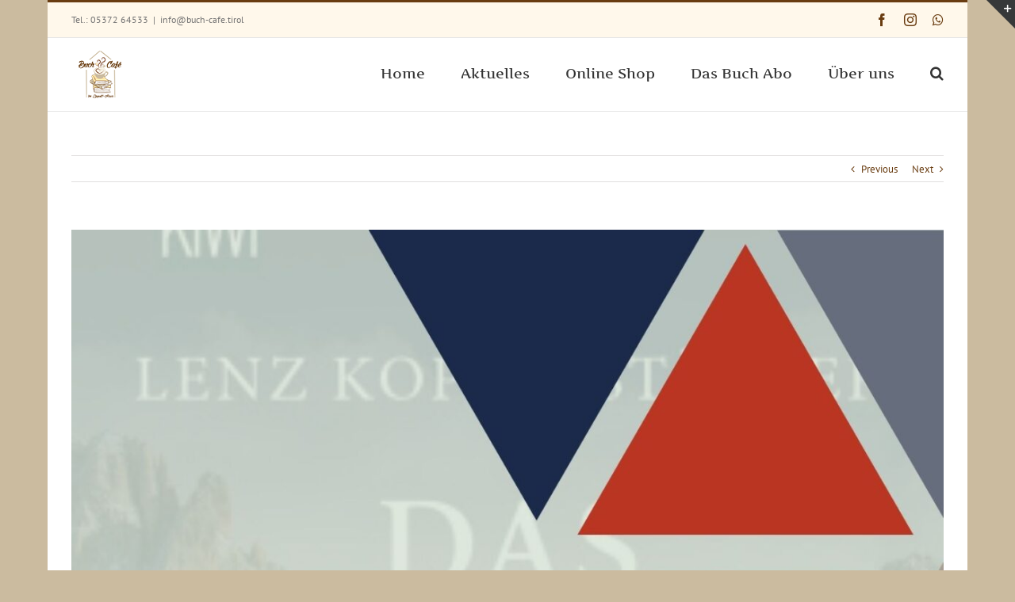

--- FILE ---
content_type: text/html; charset=UTF-8
request_url: http://buch-cafe.tirol/krimi-lesung-lenz-koppelstaetter/
body_size: 42242
content:
<!DOCTYPE html>
<html class="" lang="de" prefix="og: http://ogp.me/ns# fb: http://ogp.me/ns/fb#">
<head>
	<meta http-equiv="X-UA-Compatible" content="IE=edge" />
	<meta http-equiv="Content-Type" content="text/html; charset=utf-8"/>
	<meta name="viewport" content="width=device-width, initial-scale=1" />
	<title>Krimi-Lesung Lenz Koppelstätter &#8211; Buch Café</title>
<link rel='dns-prefetch' href='//s.w.org' />
<link rel="alternate" type="application/rss+xml" title="Buch Café &raquo; Feed" href="http://buch-cafe.tirol/feed/" />
<link rel="alternate" type="application/rss+xml" title="Buch Café &raquo; Kommentar-Feed" href="http://buch-cafe.tirol/comments/feed/" />
					<link rel="shortcut icon" href="http://buch-cafe.tirol/wp-content/uploads/2016/06/icon20x20.png" type="image/x-icon" />
		
					<!-- For iPhone -->
			<link rel="apple-touch-icon" href="http://buch-cafe.tirol/wp-content/uploads/2016/06/icon60x60.png">
		
					<!-- For iPhone Retina display -->
			<link rel="apple-touch-icon" sizes="114x114" href="http://buch-cafe.tirol/wp-content/uploads/2016/06/icon114x114.png">
		
					<!-- For iPad -->
			<link rel="apple-touch-icon" sizes="72x72" href="http://buch-cafe.tirol/wp-content/uploads/2016/06/icon72x72.png">
		
				
		<meta property="og:title" content="Krimi-Lesung Lenz Koppelstätter"/>
		<meta property="og:type" content="article"/>
		<meta property="og:url" content="http://buch-cafe.tirol/krimi-lesung-lenz-koppelstaetter/"/>
		<meta property="og:site_name" content="Buch Café"/>
		<meta property="og:description" content="Anmeldung im Buch-Café oder

telefonisch unter 05372/64533

oder per Mail buch@buch-cafe.tirol"/>

									<meta property="og:image" content="http://buch-cafe.tirol/wp-content/uploads/2021/10/Lesung-Koppelstätter-2021.jpg"/>
									<script type="text/javascript">
			window._wpemojiSettings = {"baseUrl":"https:\/\/s.w.org\/images\/core\/emoji\/11\/72x72\/","ext":".png","svgUrl":"https:\/\/s.w.org\/images\/core\/emoji\/11\/svg\/","svgExt":".svg","source":{"concatemoji":"http:\/\/buch-cafe.tirol\/wp-includes\/js\/wp-emoji-release.min.js?ver=4.9.26"}};
			!function(e,a,t){var n,r,o,i=a.createElement("canvas"),p=i.getContext&&i.getContext("2d");function s(e,t){var a=String.fromCharCode;p.clearRect(0,0,i.width,i.height),p.fillText(a.apply(this,e),0,0);e=i.toDataURL();return p.clearRect(0,0,i.width,i.height),p.fillText(a.apply(this,t),0,0),e===i.toDataURL()}function c(e){var t=a.createElement("script");t.src=e,t.defer=t.type="text/javascript",a.getElementsByTagName("head")[0].appendChild(t)}for(o=Array("flag","emoji"),t.supports={everything:!0,everythingExceptFlag:!0},r=0;r<o.length;r++)t.supports[o[r]]=function(e){if(!p||!p.fillText)return!1;switch(p.textBaseline="top",p.font="600 32px Arial",e){case"flag":return s([55356,56826,55356,56819],[55356,56826,8203,55356,56819])?!1:!s([55356,57332,56128,56423,56128,56418,56128,56421,56128,56430,56128,56423,56128,56447],[55356,57332,8203,56128,56423,8203,56128,56418,8203,56128,56421,8203,56128,56430,8203,56128,56423,8203,56128,56447]);case"emoji":return!s([55358,56760,9792,65039],[55358,56760,8203,9792,65039])}return!1}(o[r]),t.supports.everything=t.supports.everything&&t.supports[o[r]],"flag"!==o[r]&&(t.supports.everythingExceptFlag=t.supports.everythingExceptFlag&&t.supports[o[r]]);t.supports.everythingExceptFlag=t.supports.everythingExceptFlag&&!t.supports.flag,t.DOMReady=!1,t.readyCallback=function(){t.DOMReady=!0},t.supports.everything||(n=function(){t.readyCallback()},a.addEventListener?(a.addEventListener("DOMContentLoaded",n,!1),e.addEventListener("load",n,!1)):(e.attachEvent("onload",n),a.attachEvent("onreadystatechange",function(){"complete"===a.readyState&&t.readyCallback()})),(n=t.source||{}).concatemoji?c(n.concatemoji):n.wpemoji&&n.twemoji&&(c(n.twemoji),c(n.wpemoji)))}(window,document,window._wpemojiSettings);
		</script>
		<style type="text/css">
img.wp-smiley,
img.emoji {
	display: inline !important;
	border: none !important;
	box-shadow: none !important;
	height: 1em !important;
	width: 1em !important;
	margin: 0 .07em !important;
	vertical-align: -0.1em !important;
	background: none !important;
	padding: 0 !important;
}
</style>
<link rel='stylesheet' id='rs-plugin-settings-css'  href='http://buch-cafe.tirol/wp-content/plugins/revslider/public/assets/css/settings.css?ver=5.2.5' type='text/css' media='all' />
<style id='rs-plugin-settings-inline-css' type='text/css'>
#rs-demo-id {}
</style>
<link rel='stylesheet' id='avada-stylesheet-css'  href='http://buch-cafe.tirol/wp-content/themes/Avada/assets/css/style.min.css?ver=5.5.2' type='text/css' media='all' />
<!--[if lte IE 9]>
<link rel='stylesheet' id='avada-IE-fontawesome-css'  href='http://buch-cafe.tirol/wp-content/themes/Avada/includes/lib/assets/fonts/fontawesome/font-awesome.min.css?ver=5.5.2' type='text/css' media='all' />
<![endif]-->
<!--[if IE]>
<link rel='stylesheet' id='avada-IE-css'  href='http://buch-cafe.tirol/wp-content/themes/Avada/assets/css/ie.min.css?ver=5.5.2' type='text/css' media='all' />
<![endif]-->
<link rel='stylesheet' id='fusion-dynamic-css-css'  href='http://buch-cafe.tirol/wp-content/uploads/fusion-styles/fusion-614.min.css?timestamp=1768997475&#038;ver=4.9.26' type='text/css' media='all' />
<script type='text/javascript' src='http://buch-cafe.tirol/wp-includes/js/jquery/jquery.js?ver=1.12.4'></script>
<script type='text/javascript' src='http://buch-cafe.tirol/wp-includes/js/jquery/jquery-migrate.min.js?ver=1.4.1'></script>
<script type='text/javascript' src='http://buch-cafe.tirol/wp-content/plugins/revslider/public/assets/js/jquery.themepunch.tools.min.js?ver=5.2.5'></script>
<script type='text/javascript' src='http://buch-cafe.tirol/wp-content/plugins/revslider/public/assets/js/jquery.themepunch.revolution.min.js?ver=5.2.5'></script>
<link rel='https://api.w.org/' href='http://buch-cafe.tirol/wp-json/' />
<link rel="EditURI" type="application/rsd+xml" title="RSD" href="http://buch-cafe.tirol/xmlrpc.php?rsd" />
<link rel="wlwmanifest" type="application/wlwmanifest+xml" href="http://buch-cafe.tirol/wp-includes/wlwmanifest.xml" /> 
<meta name="generator" content="WordPress 4.9.26" />
<link rel="canonical" href="http://buch-cafe.tirol/krimi-lesung-lenz-koppelstaetter/" />
<link rel='shortlink' href='http://buch-cafe.tirol/?p=614' />
<link rel="alternate" type="application/json+oembed" href="http://buch-cafe.tirol/wp-json/oembed/1.0/embed?url=http%3A%2F%2Fbuch-cafe.tirol%2Fkrimi-lesung-lenz-koppelstaetter%2F" />
<link rel="alternate" type="text/xml+oembed" href="http://buch-cafe.tirol/wp-json/oembed/1.0/embed?url=http%3A%2F%2Fbuch-cafe.tirol%2Fkrimi-lesung-lenz-koppelstaetter%2F&#038;format=xml" />
<meta name="generator" content="Powered by Slider Revolution 5.2.5 - responsive, Mobile-Friendly Slider Plugin for WordPress with comfortable drag and drop interface." />
		<link rel="icon" href="http://buch-cafe.tirol/wp-content/uploads/2016/06/icon20x20.png" sizes="32x32" />
<link rel="icon" href="http://buch-cafe.tirol/wp-content/uploads/2016/06/icon20x20.png" sizes="192x192" />
<link rel="apple-touch-icon-precomposed" href="http://buch-cafe.tirol/wp-content/uploads/2016/06/icon20x20.png" />
<meta name="msapplication-TileImage" content="http://buch-cafe.tirol/wp-content/uploads/2016/06/icon20x20.png" />
		<style type="text/css" id="wp-custom-css">
			/*
Füge deinen eigenen CSS-Code nach diesem Kommentar hinter dem abschließenden Schrägstrich ein. 

Klicke auf das Hilfe-Symbol oben, um mehr zu erfahren.
*/
.flip-box-front-inner {
    min-height: 125px!important;
    margin: 0!important;
}		</style>
	
		
	<script type="text/javascript">
		var doc = document.documentElement;
		doc.setAttribute('data-useragent', navigator.userAgent);
	</script>

	</head>

<body class="post-template-default single single-post postid-614 single-format-standard fusion-image-hovers fusion-body ltr no-tablet-sticky-header no-mobile-sticky-header no-mobile-slidingbar no-mobile-totop mobile-logo-pos-left layout-boxed-mode layout-boxed-mode-full fusion-top-header menu-text-align-center mobile-menu-design-modern fusion-show-pagination-text fusion-header-layout-v2 avada-responsive avada-footer-fx-none fusion-search-form-classic fusion-avatar-square">
	<a class="skip-link screen-reader-text" href="#content">Skip to content</a>
				<div id="wrapper" class="">
		<div id="home" style="position:relative;top:-1px;"></div>
				
		
		<div id="sliders-container">
					</div>
				
		
			<header class="fusion-header-wrapper">
				<div class="fusion-header-v2 fusion-logo-left fusion-sticky-menu- fusion-sticky-logo- fusion-mobile-logo-1  fusion-mobile-menu-design-modern">
					
<div class="fusion-secondary-header">
	<div class="fusion-row">
					<div class="fusion-alignleft">
				<div class="fusion-contact-info">Tel.: 05372 64533<span class="fusion-header-separator">|</span><a href="mailto:&#105;nfo&#64;bu&#99;&#104;-c&#97;f&#101;.&#116;&#105;&#114;&#111;&#108;">&#105;nfo&#64;bu&#99;&#104;-c&#97;f&#101;.&#116;&#105;&#114;&#111;&#108;</a></div>			</div>
							<div class="fusion-alignright">
				<div class="fusion-social-links-header"><div class="fusion-social-networks"><div class="fusion-social-networks-wrapper"><a  class="fusion-social-network-icon fusion-tooltip fusion-facebook fusion-icon-facebook" style="color:#693c10;" href="https://www.facebook.com/BuchcafeKufstein" target="_blank" data-placement="bottom" data-title="Facebook" data-toggle="tooltip" title="Facebook"><span class="screen-reader-text">Facebook</span></a><a  class="fusion-social-network-icon fusion-tooltip fusion-instagram fusion-icon-instagram" style="color:#693c10;" href="https://www.instagram.com/buch_cafe_kufstein/?hl=de" target="_blank" rel="noopener noreferrer" data-placement="bottom" data-title="Instagram" data-toggle="tooltip" title="Instagram"><span class="screen-reader-text">Instagram</span></a><a  class="fusion-social-network-icon fusion-tooltip fusion-whatsapp fusion-icon-whatsapp" style="color:#693c10;" href="https://wa.me/436507002079?text=Herzlich%20willkommen%20beim%20Buch-Caf%C3%A9!" target="_blank" rel="noopener noreferrer" data-placement="bottom" data-title="Whatsapp" data-toggle="tooltip" title="Whatsapp"><span class="screen-reader-text">Whatsapp</span></a></div></div></div>			</div>
			</div>
</div>
<div class="fusion-header-sticky-height"></div>
<div class="fusion-header">
	<div class="fusion-row">
					<div class="fusion-logo" data-margin-top="10px" data-margin-bottom="10px" data-margin-left="0px" data-margin-right="0px">
			<a class="fusion-logo-link"  href="http://buch-cafe.tirol/" >

						<!-- standard logo -->
			<img src="http://buch-cafe.tirol/wp-content/uploads/2016/06/icon72x72.png" srcset="http://buch-cafe.tirol/wp-content/uploads/2016/06/icon72x72.png 1x" width="72" height="72" alt="Buch Café Logo" retina_logo_url="" class="fusion-standard-logo" />

							<!-- mobile logo -->
				<img src="http://buch-cafe.tirol/wp-content/uploads/2016/06/icon72x72.png" srcset="http://buch-cafe.tirol/wp-content/uploads/2016/06/icon72x72.png 1x, http://buch-cafe.tirol/wp-content/uploads/2016/06/icon114x114.png 2x" width="72" height="72" style="max-height:72px;height:auto;" alt="Buch Café Logo" retina_logo_url="http://buch-cafe.tirol/wp-content/uploads/2016/06/icon114x114.png" class="fusion-mobile-logo" />
			
					</a>
		</div>		<nav class="fusion-main-menu" aria-label="Main Menu"><ul role="menubar" id="menu-buchcafemenu" class="fusion-menu"><li role="menuitem"  id="menu-item-79"  class="menu-item menu-item-type-post_type menu-item-object-page menu-item-home menu-item-79"  ><a  href="http://buch-cafe.tirol/" class="fusion-bar-highlight"><span class="menu-text">Home</span></a></li><li role="menuitem"  id="menu-item-109"  class="menu-item menu-item-type-post_type menu-item-object-page menu-item-109"  ><a  href="http://buch-cafe.tirol/aktuelles/" class="fusion-bar-highlight"><span class="menu-text">Aktuelles</span></a></li><li role="menuitem"  id="menu-item-412"  class="menu-item menu-item-type-custom menu-item-object-custom menu-item-412"  ><a  target="_blank" rel="noopener noreferrer" href="https://buch-cafe.buchkatalog.at/" class="fusion-bar-highlight"><span class="menu-text">Online Shop</span></a></li><li role="menuitem"  id="menu-item-570"  class="menu-item menu-item-type-post_type menu-item-object-page menu-item-570"  ><a  href="http://buch-cafe.tirol/buch-abo/" class="fusion-bar-highlight"><span class="menu-text">Das Buch Abo</span></a></li><li role="menuitem"  id="menu-item-130"  class="menu-item menu-item-type-post_type menu-item-object-page menu-item-has-children menu-item-130 fusion-dropdown-menu"  ><a  href="http://buch-cafe.tirol/das-buch-cafe/" class="fusion-bar-highlight"><span class="menu-text">Über uns</span></a><ul role="menu" class="sub-menu"><li role="menuitem"  id="menu-item-143"  class="menu-item menu-item-type-post_type menu-item-object-page menu-item-143 fusion-dropdown-submenu"  ><a  href="http://buch-cafe.tirol/das-buch-cafe/" class="fusion-bar-highlight"><span>Über uns</span></a></li><li role="menuitem"  id="menu-item-141"  class="menu-item menu-item-type-post_type menu-item-object-page menu-item-141 fusion-dropdown-submenu"  ><a  href="http://buch-cafe.tirol/kontakt/" class="fusion-bar-highlight"><span>Kontakt</span></a></li><li role="menuitem"  id="menu-item-146"  class="menu-item menu-item-type-post_type menu-item-object-page menu-item-146 fusion-dropdown-submenu"  ><a  href="http://buch-cafe.tirol/impressum/" class="fusion-bar-highlight"><span>Impressum</span></a></li></ul></li><li class="fusion-custom-menu-item fusion-main-menu-search"><a class="fusion-main-menu-icon fusion-bar-highlight" href="#" aria-label="Search" data-title="Search" title="Search"></a><div class="fusion-custom-menu-item-contents"><form role="search" class="searchform fusion-search-form" method="get" action="http://buch-cafe.tirol/">
	<div class="fusion-search-form-content">
		<div class="fusion-search-field search-field">
			<label class="screen-reader-text" for="s">Search for:</label>
			<input type="text" value="" name="s" class="s" placeholder="Search ..." required aria-required="true" aria-label="Search ..."/>
		</div>
		<div class="fusion-search-button search-button">
			<input type="submit" class="fusion-search-submit searchsubmit" value="&#xf002;" />
		</div>
	</div>
</form>
</div></li></ul></nav>		<div class="fusion-mobile-menu-icons">
							<a href="#" class="fusion-icon fusion-icon-bars" aria-label="Toggle mobile menu"></a>
		
		
		
			</div>

<nav class="fusion-mobile-nav-holder fusion-mobile-menu-text-align-left"></nav>

			</div>
</div>
				</div>
				<div class="fusion-clearfix"></div>
			</header>
			
							
		
						<main id="main" role="main" class="clearfix " style="">
			<div class="fusion-row" style="">

<section id="content" style="width: 100%;">
				<div class="single-navigation clearfix">
			<a href="http://buch-cafe.tirol/praesentation-des-oesterreichischen-schulrechts/" rel="prev">Previous</a>			<a href="http://buch-cafe.tirol/lesung-andreas-exenberger-globo%c2%b2/" rel="next">Next</a>		</div>
	
					<article id="post-614" class="post post-614 type-post status-publish format-standard has-post-thumbnail hentry category-aktuelles category-lesung">
						
																													<div class="fusion-flexslider flexslider fusion-flexslider-loading post-slideshow fusion-post-slideshow">
							<ul class="slides">
																																												<li>
																							<img width="1414" height="2000" src="http://buch-cafe.tirol/wp-content/uploads/2021/10/Lesung-Koppelstätter-2021-1200x1697.jpg" class="attachment-full size-full wp-post-image" alt="" srcset="http://buch-cafe.tirol/wp-content/uploads/2021/10/Lesung-Koppelstätter-2021-200x283.jpg 200w, http://buch-cafe.tirol/wp-content/uploads/2021/10/Lesung-Koppelstätter-2021-400x566.jpg 400w, http://buch-cafe.tirol/wp-content/uploads/2021/10/Lesung-Koppelstätter-2021-600x849.jpg 600w, http://buch-cafe.tirol/wp-content/uploads/2021/10/Lesung-Koppelstätter-2021-800x1132.jpg 800w, http://buch-cafe.tirol/wp-content/uploads/2021/10/Lesung-Koppelstätter-2021-1200x1697.jpg 1200w, http://buch-cafe.tirol/wp-content/uploads/2021/10/Lesung-Koppelstätter-2021.jpg 1414w" sizes="(max-width: 800px) 100vw, 1200px" />																					</li>
																																																																																																																																																																																				</ul>
						</div>
																		
															<h1 class="entry-title fusion-post-title">Krimi-Lesung Lenz Koppelstätter</h1>										<div class="post-content">
				<p>Anmeldung im Buch-Café oder</p>
<p>telefonisch unter 05372/64533</p>
<p>oder per Mail buch@buch-cafe.tirol</p>
							</div>

												<div class="fusion-meta-info"><div class="fusion-meta-info-wrapper">
	
			<span class="vcard rich-snippet-hidden">
			<span class="fn">
				<a href="http://buch-cafe.tirol/author/redakteur/" title="Beiträge von Buch Cafe" rel="author">Buch Cafe</a>			</span>
		</span>
	
	

	
	
			<span class="updated rich-snippet-hidden">
			2021-10-28T06:55:13+00:00		</span>
	
<span>Oktober 28th, 2021</span><span class="fusion-inline-sep">|</span><a href="http://buch-cafe.tirol/category/aktuelles/" rel="category tag">Aktuelles</a>, <a href="http://buch-cafe.tirol/category/lesung/" rel="category tag">Lesung</a><span class="fusion-inline-sep">|</span></div></div>													<div class="fusion-sharing-box fusion-single-sharing-box share-box">
		<h4>Auf Facebook teilen!</h4>
		<div class="fusion-social-networks"><div class="fusion-social-networks-wrapper"><a  class="fusion-social-network-icon fusion-tooltip fusion-facebook fusion-icon-facebook fusion-last-social-icon" style="color:#3b5998;" href="https://www.facebook.com/sharer.php?u=http%3A%2F%2Fbuch-cafe.tirol%2Fkrimi-lesung-lenz-koppelstaetter%2F&amp;t=Krimi-Lesung%20Lenz%20Koppelst%C3%A4tter" target="_blank" data-placement="top" data-title="Facebook" data-toggle="tooltip" title="Facebook"><span class="screen-reader-text">Facebook</span></a><div class="fusion-clearfix"></div></div></div>	</div>
													
																	</article>
		</section>
					
				</div>  <!-- fusion-row -->
			</main>  <!-- #main -->
			
			
			
										
				<div class="fusion-footer">
						
	<footer role="contentinfo" class="fusion-footer-widget-area fusion-widget-area">
		<div class="fusion-row">
			<div class="fusion-columns fusion-columns-1 fusion-widget-area">
				
																									<div class="fusion-column fusion-column-last col-lg-12 col-md-12 col-sm-12">
													</div>
																																																						
				<div class="fusion-clearfix"></div>
			</div> <!-- fusion-columns -->
		</div> <!-- fusion-row -->
	</footer> <!-- fusion-footer-widget-area -->

	
	<footer id="footer" class="fusion-footer-copyright-area fusion-footer-copyright-center">
		<div class="fusion-row">
			<div class="fusion-copyright-content">

				<div class="fusion-copyright-notice">
		<div>
		Copyright 2018 Buch Café | <a href="http://buch-cafe.tirol/datenschutzerklaerung/">Datenschutzerklärung</a> | <a href="http://buch-cafe.tirol/impressum/">Impressum</a>	</div>
</div>

			</div> <!-- fusion-fusion-copyright-content -->
		</div> <!-- fusion-row -->
	</footer> <!-- #footer -->
				</div> <!-- fusion-footer -->
			
										<div id="slidingbar-area" class="slidingbar-area fusion-sliding-bar-area fusion-widget-area fusion-sliding-bar-position-top fusion-sliding-bar-text-align-left fusion-sliding-bar-toggle-triangle" data-breakpoint="800" data-toggle="triangle">
			<div class="fusion-sb-toggle-wrapper">
			<a class="fusion-sb-toggle" href="#"><span class="screen-reader-text">Toggle Sliding Bar Area</span></a>
		</div>
	
	<div id="slidingbar" class="fusion-sliding-bar">
				<div class="fusion-row">
						<div class="fusion-columns row fusion-columns-2columns columns-2">

																									<div class="fusion-column col-lg-6 col-md-6 col-sm-6">
												</div>
																										<div class="fusion-column col-lg-6 col-md-6 col-sm-6">
												</div>
																																																	<div class="fusion-clearfix"></div>
			</div>
		</div>
	</div>
</div>
					</div> <!-- wrapper -->

								<a class="fusion-one-page-text-link fusion-page-load-link"></a>

						<script type="text/javascript">
				jQuery( document ).ready( function() {
					var ajaxurl = 'http://buch-cafe.tirol/wp-admin/admin-ajax.php';
					if ( 0 < jQuery( '.fusion-login-nonce' ).length ) {
						jQuery.get( ajaxurl, { 'action': 'fusion_login_nonce' }, function( response ) {
							jQuery( '.fusion-login-nonce' ).html( response );
						});
					}
				});
				</script>
				<!--[if IE 9]>
<script type='text/javascript' src='http://buch-cafe.tirol/wp-content/themes/Avada/includes/lib/assets/min/js/general/fusion-ie9.js?ver=1'></script>
<![endif]-->
<script type='text/javascript' src='http://buch-cafe.tirol/wp-content/themes/Avada/includes/lib/assets/min/js/library/isotope.js?ver=3.0.4'></script>
<script type='text/javascript' src='http://buch-cafe.tirol/wp-content/themes/Avada/includes/lib/assets/min/js/library/jquery.infinitescroll.js?ver=2.1'></script>
<script type='text/javascript' src='http://buch-cafe.tirol/wp-content/plugins/fusion-core/js/min/avada-faqs.js?ver=1'></script>
<script type='text/javascript' src='http://buch-cafe.tirol/wp-content/themes/Avada/includes/lib/assets/min/js/library/jquery.fitvids.js?ver=1.1'></script>
<script type='text/javascript'>
/* <![CDATA[ */
var fusionVideoGeneralVars = {"status_vimeo":"1","status_yt":"1"};
/* ]]> */
</script>
<script type='text/javascript' src='http://buch-cafe.tirol/wp-content/themes/Avada/includes/lib/assets/min/js/library/fusion-video-general.js?ver=1'></script>
<script type='text/javascript'>
/* <![CDATA[ */
var fusionLightboxVideoVars = {"lightbox_video_width":"1280","lightbox_video_height":"720"};
/* ]]> */
</script>
<script type='text/javascript' src='http://buch-cafe.tirol/wp-content/themes/Avada/includes/lib/assets/min/js/library/jquery.ilightbox.js?ver=2.2.3'></script>
<script type='text/javascript' src='http://buch-cafe.tirol/wp-content/themes/Avada/includes/lib/assets/min/js/library/jquery.mousewheel.js?ver=3.0.6'></script>
<script type='text/javascript'>
/* <![CDATA[ */
var fusionLightboxVars = {"status_lightbox":"","lightbox_gallery":"","lightbox_skin":"metro-white","lightbox_title":"1","lightbox_arrows":"1","lightbox_slideshow_speed":"5000","lightbox_autoplay":"","lightbox_opacity":"0.90","lightbox_desc":"1","lightbox_social":"1","lightbox_deeplinking":"1","lightbox_path":"vertical","lightbox_post_images":"1","lightbox_animation_speed":"Normal"};
/* ]]> */
</script>
<script type='text/javascript' src='http://buch-cafe.tirol/wp-content/themes/Avada/includes/lib/assets/min/js/general/fusion-lightbox.js?ver=1'></script>
<script type='text/javascript' src='http://buch-cafe.tirol/wp-content/themes/Avada/includes/lib/assets/min/js/library/imagesLoaded.js?ver=3.1.8'></script>
<script type='text/javascript' src='http://buch-cafe.tirol/wp-content/themes/Avada/includes/lib/assets/min/js/library/packery.js?ver=2.0.0'></script>
<script type='text/javascript'>
/* <![CDATA[ */
var avadaPortfolioVars = {"lightbox_behavior":"all","infinite_finished_msg":"<em>All items displayed.<\/em>","infinite_blog_text":"<em>Loading the next set of posts...<\/em>","content_break_point":"800"};
/* ]]> */
</script>
<script type='text/javascript' src='http://buch-cafe.tirol/wp-content/plugins/fusion-core/js/min/avada-portfolio.js?ver=1'></script>
<script type='text/javascript'>
/* <![CDATA[ */
var fusionEqualHeightVars = {"content_break_point":"800"};
/* ]]> */
</script>
<script type='text/javascript' src='http://buch-cafe.tirol/wp-content/themes/Avada/includes/lib/assets/min/js/general/fusion-equal-heights.js?ver=1'></script>
<script type='text/javascript' src='http://buch-cafe.tirol/wp-content/plugins/fusion-builder/assets/js/min/general/fusion-events.js?ver=1'></script>
<script type='text/javascript' src='http://buch-cafe.tirol/wp-content/themes/Avada/includes/lib/assets/min/js/library/cssua.js?ver=2.1.28'></script>
<script type='text/javascript' src='http://buch-cafe.tirol/wp-content/themes/Avada/includes/lib/assets/min/js/library/jquery.waypoints.js?ver=2.0.3'></script>
<script type='text/javascript' src='http://buch-cafe.tirol/wp-content/themes/Avada/includes/lib/assets/min/js/library/modernizr.js?ver=3.3.1'></script>
<script type='text/javascript' src='http://buch-cafe.tirol/wp-content/themes/Avada/includes/lib/assets/min/js/general/fusion-waypoints.js?ver=1'></script>
<script type='text/javascript'>
/* <![CDATA[ */
var fusionAnimationsVars = {"disable_mobile_animate_css":"0"};
/* ]]> */
</script>
<script type='text/javascript' src='http://buch-cafe.tirol/wp-content/plugins/fusion-builder/assets/js/min/general/fusion-animations.js?ver=1'></script>
<script type='text/javascript' src='http://buch-cafe.tirol/wp-content/plugins/fusion-builder/assets/js/min/library/jquery.countTo.js?ver=1'></script>
<script type='text/javascript' src='http://buch-cafe.tirol/wp-content/themes/Avada/includes/lib/assets/min/js/library/jquery.easyPieChart.js?ver=2.1.7'></script>
<script type='text/javascript' src='http://buch-cafe.tirol/wp-content/themes/Avada/includes/lib/assets/min/js/library/jquery.appear.js?ver=1'></script>
<script type='text/javascript' src='http://buch-cafe.tirol/wp-content/plugins/fusion-builder/assets/js/min/general/fusion-counters-circle.js?ver=1'></script>
<script type='text/javascript' src='http://buch-cafe.tirol/wp-content/themes/Avada/includes/lib/assets/min/js/library/bootstrap.modal.js?ver=3.1.1'></script>
<script type='text/javascript' src='http://buch-cafe.tirol/wp-content/plugins/fusion-builder/assets/js/min/general/fusion-modal.js?ver=1'></script>
<script type='text/javascript' src='http://buch-cafe.tirol/wp-content/themes/Avada/includes/lib/assets/min/js/library/bootstrap.transition.js?ver=3.3.6'></script>
<script type='text/javascript' src='http://buch-cafe.tirol/wp-content/themes/Avada/includes/lib/assets/min/js/library/bootstrap.tab.js?ver=3.1.1'></script>
<script type='text/javascript'>
/* <![CDATA[ */
var fusionTabVars = {"content_break_point":"800"};
/* ]]> */
</script>
<script type='text/javascript' src='http://buch-cafe.tirol/wp-content/plugins/fusion-builder/assets/js/min/general/fusion-tabs.js?ver=1'></script>
<script type='text/javascript' src='http://buch-cafe.tirol/wp-content/themes/Avada/includes/lib/assets/min/js/library/jquery.cycle.js?ver=3.0.3'></script>
<script type='text/javascript'>
/* <![CDATA[ */
var fusionTestimonialVars = {"testimonials_speed":"4000"};
/* ]]> */
</script>
<script type='text/javascript' src='http://buch-cafe.tirol/wp-content/plugins/fusion-builder/assets/js/min/general/fusion-testimonials.js?ver=1'></script>
<script type='text/javascript' src='http://buch-cafe.tirol/wp-content/themes/Avada/includes/lib/assets/min/js/library/bootstrap.collapse.js?ver=3.1.1'></script>
<script type='text/javascript' src='http://buch-cafe.tirol/wp-content/plugins/fusion-builder/assets/js/min/general/fusion-toggles.js?ver=1'></script>
<script type='text/javascript'>
/* <![CDATA[ */
var fusionCountersBox = {"counter_box_speed":"1000"};
/* ]]> */
</script>
<script type='text/javascript' src='http://buch-cafe.tirol/wp-content/plugins/fusion-builder/assets/js/min/general/fusion-counters-box.js?ver=1'></script>
<script type='text/javascript' src='http://buch-cafe.tirol/wp-content/plugins/fusion-builder/assets/js/min/general/fusion-content-boxes.js?ver=1'></script>
<script type='text/javascript' src='http://buch-cafe.tirol/wp-content/plugins/fusion-builder/assets/js/min/general/fusion-gallery.js?ver=1'></script>
<script type='text/javascript' src='http://buch-cafe.tirol/wp-content/plugins/fusion-builder/assets/js/min/general/fusion-title.js?ver=1'></script>
<script type='text/javascript' src='http://buch-cafe.tirol/wp-content/plugins/fusion-builder/assets/js/min/library/Chart.js?ver=2.7.1'></script>
<script type='text/javascript' src='http://buch-cafe.tirol/wp-content/plugins/fusion-builder/assets/js/min/general/fusion-chart.js?ver=1'></script>
<script type='text/javascript'>
/* <![CDATA[ */
var fusionBgImageVars = {"content_break_point":"800"};
/* ]]> */
</script>
<script type='text/javascript' src='http://buch-cafe.tirol/wp-content/plugins/fusion-builder/assets/js/min/general/fusion-column-bg-image.js?ver=1'></script>
<script type='text/javascript' src='http://buch-cafe.tirol/wp-content/plugins/fusion-builder/assets/js/min/general/fusion-column.js?ver=1'></script>
<script type='text/javascript' src='http://buch-cafe.tirol/wp-content/plugins/fusion-builder/assets/js/min/library/jquery.event.move.js?ver=2.0'></script>
<script type='text/javascript' src='http://buch-cafe.tirol/wp-content/plugins/fusion-builder/assets/js/min/general/fusion-image-before-after.js?ver=1.0'></script>
<script type='text/javascript'>
/* <![CDATA[ */
var fusionMapsVars = {"admin_ajax":"http:\/\/buch-cafe.tirol\/wp-admin\/admin-ajax.php"};
/* ]]> */
</script>
<script type='text/javascript' src='http://buch-cafe.tirol/wp-content/themes/Avada/includes/lib/assets/min/js/library/jquery.fusion_maps.js?ver=2.2.2'></script>
<script type='text/javascript' src='http://buch-cafe.tirol/wp-content/themes/Avada/includes/lib/assets/min/js/general/fusion-google-map.js?ver=1'></script>
<script type='text/javascript' src='http://buch-cafe.tirol/wp-content/plugins/fusion-builder/assets/js/min/general/fusion-flip-boxes.js?ver=1'></script>
<script type='text/javascript'>
/* <![CDATA[ */
var fusionRecentPostsVars = {"infinite_loading_text":"<em>Loading the next set of posts...<\/em>","infinite_finished_msg":"<em>All items displayed.<\/em>","slideshow_autoplay":"1","slideshow_speed":"7000","pagination_video_slide":"","status_yt":"1"};
/* ]]> */
</script>
<script type='text/javascript' src='http://buch-cafe.tirol/wp-content/plugins/fusion-builder/assets/js/min/general/fusion-recent-posts.js?ver=1'></script>
<script type='text/javascript' src='http://buch-cafe.tirol/wp-content/themes/Avada/includes/lib/assets/min/js/library/jquery.fade.js?ver=1'></script>
<script type='text/javascript' src='http://buch-cafe.tirol/wp-content/themes/Avada/includes/lib/assets/min/js/library/jquery.requestAnimationFrame.js?ver=1'></script>
<script type='text/javascript' src='http://buch-cafe.tirol/wp-content/themes/Avada/includes/lib/assets/min/js/library/fusion-parallax.js?ver=1'></script>
<script type='text/javascript'>
/* <![CDATA[ */
var fusionVideoBgVars = {"status_vimeo":"1","status_yt":"1"};
/* ]]> */
</script>
<script type='text/javascript' src='http://buch-cafe.tirol/wp-content/themes/Avada/includes/lib/assets/min/js/library/fusion-video-bg.js?ver=1'></script>
<script type='text/javascript'>
/* <![CDATA[ */
var fusionContainerVars = {"content_break_point":"800","container_hundred_percent_height_mobile":"0","is_sticky_header_transparent":"0"};
/* ]]> */
</script>
<script type='text/javascript' src='http://buch-cafe.tirol/wp-content/plugins/fusion-builder/assets/js/min/general/fusion-container.js?ver=1'></script>
<script type='text/javascript' src='http://buch-cafe.tirol/wp-content/plugins/fusion-builder/assets/js/min/general/fusion-progress.js?ver=1'></script>
<script type='text/javascript' src='http://buch-cafe.tirol/wp-content/plugins/fusion-builder/assets/js/min/library/jquery.countdown.js?ver=1.0'></script>
<script type='text/javascript' src='http://buch-cafe.tirol/wp-content/plugins/fusion-builder/assets/js/min/general/fusion-countdown.js?ver=1'></script>
<script type='text/javascript' src='http://buch-cafe.tirol/wp-content/plugins/fusion-builder/assets/js/min/general/fusion-syntax-highlighter.js?ver=1'></script>
<script type='text/javascript' src='http://buch-cafe.tirol/wp-content/themes/Avada/includes/lib/assets/min/js/library/vimeoPlayer.js?ver=2.2.1'></script>
<script type='text/javascript'>
/* <![CDATA[ */
var fusionVideoVars = {"status_vimeo":"1"};
/* ]]> */
</script>
<script type='text/javascript' src='http://buch-cafe.tirol/wp-content/plugins/fusion-builder/assets/js/min/general/fusion-video.js?ver=1'></script>
<script type='text/javascript' src='http://buch-cafe.tirol/wp-content/themes/Avada/includes/lib/assets/min/js/library/jquery.hoverintent.js?ver=1'></script>
<script type='text/javascript' src='http://buch-cafe.tirol/wp-content/themes/Avada/assets/min/js/general/avada-vertical-menu-widget.js?ver=1'></script>
<script type='text/javascript' src='http://buch-cafe.tirol/wp-content/themes/Avada/includes/lib/assets/min/js/library/bootstrap.tooltip.js?ver=3.3.5'></script>
<script type='text/javascript' src='http://buch-cafe.tirol/wp-content/themes/Avada/includes/lib/assets/min/js/library/bootstrap.popover.js?ver=3.3.5'></script>
<script type='text/javascript' src='http://buch-cafe.tirol/wp-content/themes/Avada/includes/lib/assets/min/js/library/jquery.carouFredSel.js?ver=6.2.1'></script>
<script type='text/javascript' src='http://buch-cafe.tirol/wp-content/themes/Avada/includes/lib/assets/min/js/library/jquery.easing.js?ver=1.3'></script>
<script type='text/javascript' src='http://buch-cafe.tirol/wp-content/themes/Avada/includes/lib/assets/min/js/library/jquery.flexslider.js?ver=2.2.2'></script>
<script type='text/javascript' src='http://buch-cafe.tirol/wp-content/themes/Avada/includes/lib/assets/min/js/library/jquery.hoverflow.js?ver=1'></script>
<script type='text/javascript' src='http://buch-cafe.tirol/wp-content/themes/Avada/includes/lib/assets/min/js/library/jquery.placeholder.js?ver=2.0.7'></script>
<script type='text/javascript' src='http://buch-cafe.tirol/wp-content/themes/Avada/includes/lib/assets/min/js/library/jquery.touchSwipe.js?ver=1.6.6'></script>
<script type='text/javascript' src='http://buch-cafe.tirol/wp-content/themes/Avada/includes/lib/assets/min/js/general/fusion-alert.js?ver=1'></script>
<script type='text/javascript'>
/* <![CDATA[ */
var fusionCarouselVars = {"related_posts_speed":"2500","carousel_speed":"2500"};
/* ]]> */
</script>
<script type='text/javascript' src='http://buch-cafe.tirol/wp-content/themes/Avada/includes/lib/assets/min/js/general/fusion-carousel.js?ver=1'></script>
<script type='text/javascript'>
/* <![CDATA[ */
var fusionFlexSliderVars = {"status_vimeo":"1","page_smoothHeight":"false","slideshow_autoplay":"1","slideshow_speed":"7000","pagination_video_slide":"","status_yt":"1","flex_smoothHeight":"false"};
/* ]]> */
</script>
<script type='text/javascript' src='http://buch-cafe.tirol/wp-content/themes/Avada/includes/lib/assets/min/js/general/fusion-flexslider.js?ver=1'></script>
<script type='text/javascript' src='http://buch-cafe.tirol/wp-content/themes/Avada/includes/lib/assets/min/js/general/fusion-popover.js?ver=1'></script>
<script type='text/javascript' src='http://buch-cafe.tirol/wp-content/themes/Avada/includes/lib/assets/min/js/general/fusion-tooltip.js?ver=1'></script>
<script type='text/javascript' src='http://buch-cafe.tirol/wp-content/themes/Avada/includes/lib/assets/min/js/general/fusion-sharing-box.js?ver=1'></script>
<script type='text/javascript'>
/* <![CDATA[ */
var fusionBlogVars = {"infinite_blog_text":"<em>Loading the next set of posts...<\/em>","infinite_finished_msg":"<em>All items displayed.<\/em>","slideshow_autoplay":"1","slideshow_speed":"7000","pagination_video_slide":"","status_yt":"1","lightbox_behavior":"all","blog_pagination_type":"Pagination","flex_smoothHeight":"false"};
/* ]]> */
</script>
<script type='text/javascript' src='http://buch-cafe.tirol/wp-content/themes/Avada/includes/lib/assets/min/js/general/fusion-blog.js?ver=1'></script>
<script type='text/javascript' src='http://buch-cafe.tirol/wp-content/themes/Avada/includes/lib/assets/min/js/general/fusion-button.js?ver=1'></script>
<script type='text/javascript' src='http://buch-cafe.tirol/wp-content/themes/Avada/includes/lib/assets/min/js/general/fusion-general-global.js?ver=1'></script>
<script type='text/javascript'>
/* <![CDATA[ */
var fusionIe1011Vars = {"form_bg_color":"#ffffff"};
/* ]]> */
</script>
<script type='text/javascript' src='http://buch-cafe.tirol/wp-content/themes/Avada/includes/lib/assets/min/js/general/fusion-ie1011.js?ver=1'></script>
<script type='text/javascript'>
/* <![CDATA[ */
var avadaHeaderVars = {"header_position":"top","header_layout":"v2","header_sticky":"0","header_sticky_type2_layout":"menu_only","side_header_break_point":"800","header_sticky_mobile":"0","header_sticky_tablet":"0","mobile_menu_design":"modern","sticky_header_shrinkage":"1","nav_height":"86","nav_highlight_border":"3","nav_highlight_style":"bar","logo_margin_top":"10px","logo_margin_bottom":"10px","layout_mode":"boxed","header_padding_top":"0px","header_padding_bottom":"0px","offset_scroll":"full"};
/* ]]> */
</script>
<script type='text/javascript' src='http://buch-cafe.tirol/wp-content/themes/Avada/assets/min/js/general/avada-header.js?ver=5.5.2'></script>
<script type='text/javascript'>
/* <![CDATA[ */
var avadaMenuVars = {"header_position":"Top","logo_alignment":"Left","header_sticky":"0","side_header_break_point":"800","mobile_menu_design":"modern","dropdown_goto":"Go to...","mobile_nav_cart":"Shopping Cart","submenu_slideout":"1"};
/* ]]> */
</script>
<script type='text/javascript' src='http://buch-cafe.tirol/wp-content/themes/Avada/assets/min/js/general/avada-menu.js?ver=5.5.2'></script>
<script type='text/javascript'>
/* <![CDATA[ */
var fusionScrollToAnchorVars = {"content_break_point":"800","container_hundred_percent_height_mobile":"0"};
/* ]]> */
</script>
<script type='text/javascript' src='http://buch-cafe.tirol/wp-content/themes/Avada/includes/lib/assets/min/js/general/fusion-scroll-to-anchor.js?ver=1'></script>
<script type='text/javascript'>
/* <![CDATA[ */
var fusionTypographyVars = {"site_width":"1160px","typography_responsive":"","typography_sensitivity":"0.6","typography_factor":"1.5","elements":"h1, h2, h3, h4, h5, h6"};
/* ]]> */
</script>
<script type='text/javascript' src='http://buch-cafe.tirol/wp-content/themes/Avada/includes/lib/assets/min/js/general/fusion-responsive-typography.js?ver=1'></script>
<script type='text/javascript' src='http://buch-cafe.tirol/wp-content/themes/Avada/assets/min/js/library/bootstrap.scrollspy.js?ver=3.3.2'></script>
<script type='text/javascript'>
/* <![CDATA[ */
var avadaCommentVars = {"title_style_type":"double","title_margin_top":"0px","title_margin_bottom":"31px"};
/* ]]> */
</script>
<script type='text/javascript' src='http://buch-cafe.tirol/wp-content/themes/Avada/assets/min/js/general/avada-comments.js?ver=5.5.2'></script>
<script type='text/javascript' src='http://buch-cafe.tirol/wp-content/themes/Avada/assets/min/js/general/avada-general-footer.js?ver=5.5.2'></script>
<script type='text/javascript' src='http://buch-cafe.tirol/wp-content/themes/Avada/assets/min/js/general/avada-quantity.js?ver=5.5.2'></script>
<script type='text/javascript' src='http://buch-cafe.tirol/wp-content/themes/Avada/assets/min/js/general/avada-scrollspy.js?ver=5.5.2'></script>
<script type='text/javascript' src='http://buch-cafe.tirol/wp-content/themes/Avada/assets/min/js/general/avada-select.js?ver=5.5.2'></script>
<script type='text/javascript'>
/* <![CDATA[ */
var avadaSidebarsVars = {"header_position":"top","header_layout":"v2","header_sticky":"0","header_sticky_type2_layout":"menu_only","side_header_break_point":"800","header_sticky_tablet":"0","sticky_header_shrinkage":"1","nav_height":"86","content_break_point":"800"};
/* ]]> */
</script>
<script type='text/javascript' src='http://buch-cafe.tirol/wp-content/themes/Avada/assets/min/js/general/avada-sidebars.js?ver=5.5.2'></script>
<script type='text/javascript' src='http://buch-cafe.tirol/wp-content/themes/Avada/assets/min/js/library/jquery.sticky-kit.js?ver=5.5.2'></script>
<script type='text/javascript' src='http://buch-cafe.tirol/wp-content/themes/Avada/assets/min/js/general/avada-tabs-widget.js?ver=5.5.2'></script>
<script type='text/javascript'>
/* <![CDATA[ */
var toTopscreenReaderText = {"label":"Go to Top"};
/* ]]> */
</script>
<script type='text/javascript' src='http://buch-cafe.tirol/wp-content/themes/Avada/assets/min/js/library/jquery.toTop.js?ver=1.2'></script>
<script type='text/javascript'>
/* <![CDATA[ */
var avadaToTopVars = {"status_totop_mobile":"0"};
/* ]]> */
</script>
<script type='text/javascript' src='http://buch-cafe.tirol/wp-content/themes/Avada/assets/min/js/general/avada-to-top.js?ver=5.5.2'></script>
<script type='text/javascript' src='http://buch-cafe.tirol/wp-content/themes/Avada/assets/min/js/general/avada-sliding-bar.js?ver=5.5.2'></script>
<script type='text/javascript' src='http://buch-cafe.tirol/wp-content/themes/Avada/assets/min/js/general/avada-drop-down.js?ver=5.5.2'></script>
<script type='text/javascript'>
/* <![CDATA[ */
var avadaRevVars = {"avada_rev_styles":"1"};
/* ]]> */
</script>
<script type='text/javascript' src='http://buch-cafe.tirol/wp-content/themes/Avada/assets/min/js/general/avada-rev-styles.js?ver=5.5.2'></script>
<script type='text/javascript' src='http://buch-cafe.tirol/wp-content/themes/Avada/assets/min/js/library/jquery.elasticslider.js?ver=5.5.2'></script>
<script type='text/javascript'>
/* <![CDATA[ */
var avadaElasticSliderVars = {"tfes_autoplay":"1","tfes_animation":"sides","tfes_interval":"3000","tfes_speed":"800","tfes_width":"150"};
/* ]]> */
</script>
<script type='text/javascript' src='http://buch-cafe.tirol/wp-content/themes/Avada/assets/min/js/general/avada-elastic-slider.js?ver=5.5.2'></script>
<script type='text/javascript'>
/* <![CDATA[ */
var avadaFusionSliderVars = {"side_header_break_point":"800","slider_position":"above","header_transparency":"0","header_position":"Top","content_break_point":"800","status_vimeo":"1"};
/* ]]> */
</script>
<script type='text/javascript' src='http://buch-cafe.tirol/wp-content/plugins/fusion-core/js/min/avada-fusion-slider.js?ver=1'></script>
<script type='text/javascript' src='http://buch-cafe.tirol/wp-includes/js/wp-embed.min.js?ver=4.9.26'></script>
	</body>
</html>
